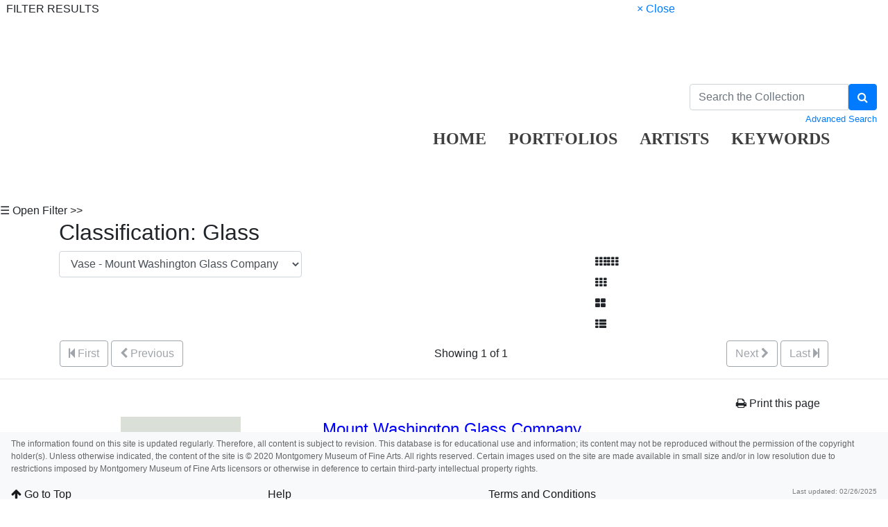

--- FILE ---
content_type: text/css; charset=utf-8
request_url: https://cdnjs.cloudflare.com/ajax/libs/mediaelement/2.21.0/mejs-skins.min.css
body_size: 104
content:
.mejs-ted .mejs-controls{background:#eee;height:65px}.mejs-ted .mejs-button,.mejs-ted .mejs-time{position:absolute;background:#ddd}.mejs-ted .mejs-controls .mejs-time-rail .mejs-time-loaded,.mejs-ted .mejs-controls .mejs-time-rail .mejs-time-total{background:url(controls-ted.png) 0 -52px repeat-x;height:6px}.mejs-ted .mejs-controls .mejs-time-rail .mejs-time-buffering{height:6px}.mejs-ted .mejs-controls .mejs-time-rail .mejs-time-loaded{width:0}.mejs-ted .mejs-controls .mejs-time-rail .mejs-time-current{width:0;height:6px;background:url(controls-ted.png) 0 -59px repeat-x}.mejs-ted .mejs-controls .mejs-time-rail .mejs-time-handle{display:block;margin:0;width:14px;height:21px;top:-7px;border:0;background:url(controls-ted.png) no-repeat}.mejs-ted .mejs-controls .mejs-captions-button,.mejs-ted .mejs-controls .mejs-time-rail .mejs-time-float,.mejs-ted .mejs-controls .mejs-volume-button .mejs-volume-handle{display:none}.mejs-ted .mejs-controls .mejs-playpause-button{top:29px;left:9px;width:49px;height:28px}.mejs-ted .mejs-controls .mejs-playpause-button button{width:49px;height:28px;background:url(controls-ted.png) -50px -23px no-repeat;margin:0;padding:0}.mejs-ted .mejs-controls .mejs-pause button{background-position:0 -23px}.mejs-ted .mejs-controls .mejs-fullscreen-button{top:34px;right:9px;width:17px;height:15px;background:0 0}.mejs-ted .mejs-controls .mejs-fullscreen-button button{width:19px;height:17px;background:url(controls-ted.png) 0 -66px no-repeat;margin:0;padding:0}.mejs-ted .mejs-controls .mejs-unfullscreen button{background:url(controls-ted.png) -21px -66px no-repeat;margin:0;padding:0}.mejs-ted .mejs-controls .mejs-volume-button{top:30px;right:35px;width:24px;height:22px}.mejs-ted .mejs-controls .mejs-mute button{background:url(controls-ted.png) -15px 0 no-repeat;width:24px;height:22px;margin:0;padding:0}.mejs-ted .mejs-controls .mejs-unmute button{background:url(controls-ted.png) -40px 0 no-repeat;width:24px;height:22px;margin:0;padding:0}.mejs-ted .mejs-controls .mejs-volume-button .mejs-volume-slider{background:#fff;border:1px solid #aaa;border-width:1px 1px 0;width:22px;height:65px;top:-65px}.mejs-ted .mejs-controls .mejs-volume-button .mejs-volume-total{background:url(controls-ted.png) -41px -66px repeat-y;left:8px;width:6px;height:50px}.mejs-ted .mejs-controls .mejs-volume-button .mejs-volume-current{left:8px;width:6px;background:url(controls-ted.png) -48px -66px repeat-y;height:50px}.mejs-ted .mejs-controls .mejs-time span{color:#333}.mejs-ted .mejs-controls .mejs-currenttime-container{position:absolute;top:32px;right:100px;border:1px solid #999;background:#fff;padding-top:2px;border-radius:3px;color:#333}.mejs-ted .mejs-controls .mejs-duration-container{position:absolute;top:32px;right:65px;border:1px solid #999;background:#fff;padding-top:2px;border-radius:3px;color:#333}.mejs-ted .mejs-controls .mejs-time button{color:#333}.mejs-wmp .mejs-controls{background:url(controls-wmp-bg.png) center 16px no-repeat;height:65px}.mejs-wmp .mejs-button,.mejs-wmp .mejs-time{position:absolute;background:0 0}.mejs-wmp .mejs-controls .mejs-time-rail .mejs-time-total{background-color:transparent;border:1px solid #ccc;height:3px}.mejs-wmp .mejs-controls .mejs-time-rail .mejs-time-buffering{height:3px}.mejs-wmp .mejs-controls .mejs-time-rail .mejs-time-loaded{background-color:rgba(255,255,255,.3);width:0;height:3px}.mejs-wmp .mejs-controls .mejs-time-rail .mejs-time-current{width:0;height:1px;background-color:#014CB6;border:1px solid #7FC9FA;border-width:1px 0;border-color:#7FC9FA #fff #619FF2}.mejs-wmp .mejs-controls .mejs-time-rail .mejs-time-handle{display:block;margin:0;width:16px;height:9px;top:-3px;border:0;background:url(controls-wmp.png) 0 -80px no-repeat}.mejs-wmp .mejs-controls .mejs-captions-button,.mejs-wmp .mejs-controls .mejs-time-rail .mejs-time-float{display:none}.mejs-wmp .mejs-controls .mejs-playpause-button{top:10px;left:50%;margin:10px 0 0 -20px;width:40px;height:40px}.mejs-wmp .mejs-controls .mejs-playpause-button button{width:40px;height:40px;background:url(controls-wmp.png) no-repeat;margin:0;padding:0}.mejs-wmp .mejs-controls .mejs-pause button{background-position:0 -40px}.mejs-wmp .mejs-controls .mejs-currenttime-container{position:absolute;top:25px;left:50%;margin-left:-93px}.mejs-wmp .mejs-controls .mejs-duration-container{position:absolute;top:25px;left:50%;margin-left:-58px}.mejs-wmp .mejs-controls .mejs-volume-button{top:32px;right:50%;margin-right:-55px;width:20px;height:15px}.mejs-wmp .mejs-controls .mejs-volume-button button{margin:0;padding:0;background:url(controls-wmp.png) -42px -17px no-repeat;width:20px;height:15px}.mejs-wmp .mejs-controls .mejs-unmute button{margin:0;padding:0;background:url(controls-wmp.png) -42px 0 no-repeat;width:20px;height:15px}.mejs-wmp .mejs-controls .mejs-volume-button .mejs-volume-slider{background:rgba(102,102,102,.6)}.mejs-wmp .mejs-controls .mejs-fullscreen-button{top:32px;right:50%;margin-right:-82px;width:15px;height:14px}.mejs-wmp .mejs-controls .mejs-fullscreen-button button{margin:0;padding:0;background:url(controls-wmp.png) -63px 0 no-repeat;width:15px;height:14px}